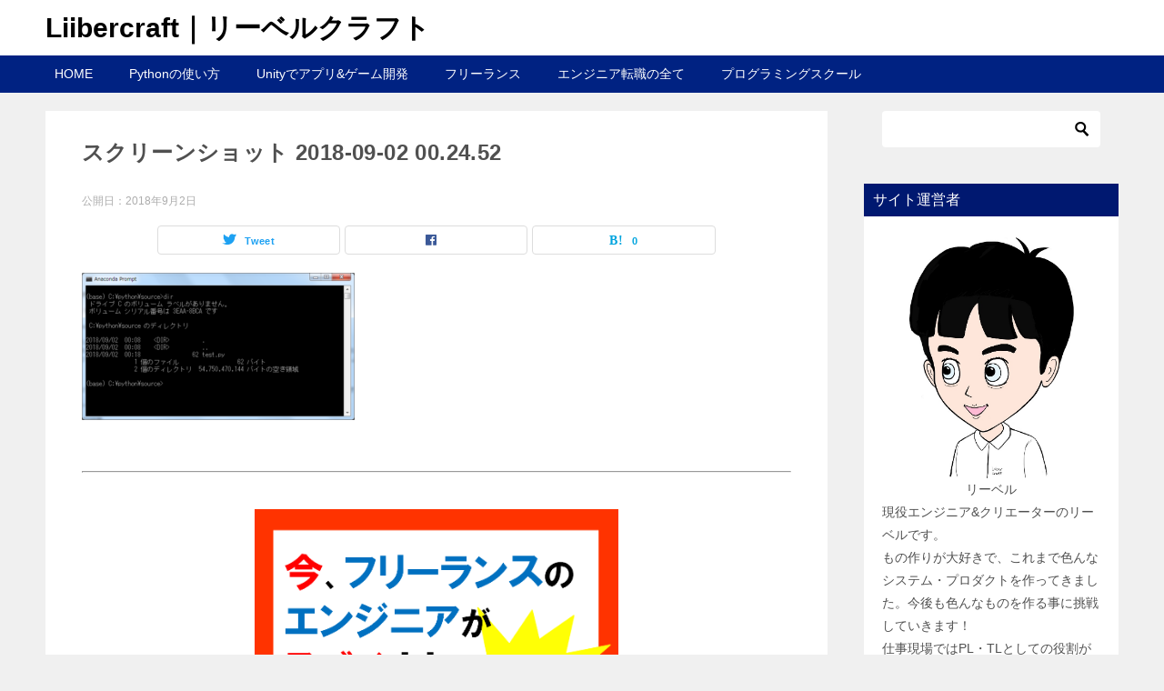

--- FILE ---
content_type: text/html; charset=UTF-8
request_url: https://liibercraft.com/archives/464/%E3%82%B9%E3%82%AF%E3%83%AA%E3%83%BC%E3%83%B3%E3%82%B7%E3%83%A7%E3%83%83%E3%83%88-2018-09-02-00-24-52
body_size: 13395
content:
<!doctype html>
<html dir="ltr" lang="ja" prefix="og: https://ogp.me/ns#" class="col2 layout-footer-show">
<head>
	<meta charset="UTF-8">
	<meta name="viewport" content="width=device-width, initial-scale=1">
	<link rel="profile" href="http://gmpg.org/xfn/11">

	<title>スクリーンショット 2018-09-02 00.24.52 | Liibercraft｜リーベルクラフト</title>
<style type="text/css">.color01{color: #000249;}.color02{color: #002282;}.color03{color: #001999;}.color04{color: #dff3f9;}.color05{color: #e8f7fa;}.color06{color: #d2eff7;}.color07{color: #001870;}q{background: #d2eff7;}table:not(.review-table) thead th{border-color: #002282;background-color: #002282;}a:hover,a:active,a:focus{color: #000249;}.keni-header_wrap{background-image: linear-gradient(-45deg,#fff 25%,#002282 25%, #002282 50%,#fff 50%, #fff 75%,#002282 75%, #002282);}.keni-header_cont .header-mail .btn_header{color: #000249;}.site-title > a span{color: #000249;}.keni-breadcrumb-list li a:hover,.keni-breadcrumb-list li a:active,.keni-breadcrumb-list li a:focus{color: #000249;}.keni-section h1:not(.title_no-style){background-image: linear-gradient(-45deg,#fff 25%,#002282 25%, #002282 50%,#fff 50%, #fff 75%,#002282 75%, #002282);}.archive_title{background-image: linear-gradient(-45deg,#fff 25%,#002282 25%, #002282 50%,#fff 50%, #fff 75%,#002282 75%, #002282);} h2:not(.title_no-style){background: #002282;}.profile-box-title {background: #002282;}.keni-related-title {background: #002282;}.comments-area h2 {background: #002282;}h3:not(.title_no-style){border-top-color: #002282;border-bottom-color: #002282;color: #000249;}h4:not(.title_no-style){border-bottom-color: #002282;color: #000249;}h5:not(.title_no-style){color: #000249;}.keni-section h1 a:hover,.keni-section h1 a:active,.keni-section h1 a:focus,.keni-section h3 a:hover,.keni-section h3 a:active,.keni-section h3 a:focus,.keni-section h4 a:hover,.keni-section h4 a:active,.keni-section h4 a:focus,.keni-section h5 a:hover,.keni-section h5 a:active,.keni-section h5 a:focus,.keni-section h6 a:hover,.keni-section h6 a:active,.keni-section h6 a:focus{color: #000249;}.keni-section .sub-section_title {background: #001870;}.btn_style01{border-color: #000249;color: #000249;}.btn_style02{border-color: #000249;color: #000249;}.btn_style03{background: #002282;}.entry-list .entry_title a:hover,.entry-list .entry_title a:active,.entry-list .entry_title a:focus{color: #000249;}.ently_read-more .btn{border-color: #000249;color: #000249;}.profile-box{background-color: #e8f7fa;}.advance-billing-box_next-title{color: #001999;}.step-chart li:nth-child(2){background-color: #dff3f9;}.step-chart_style01 li:nth-child(2)::after,.step-chart_style02 li:nth-child(2)::after{border-top-color: #dff3f9;}.step-chart li:nth-child(3){background-color: #001999;}.step-chart_style01 li:nth-child(3)::after,.step-chart_style02 li:nth-child(3)::after{border-top-color: #001999;}.step-chart li:nth-child(4){background-color: #002282;}.step-chart_style01 li:nth-child(4)::after,.step-chart_style02 li:nth-child(4)::after{border-top-color: #002282;}.toc-area_inner .toc-area_list > li::before{background: #002282;}.toc_title{color: #000249;}.list_style02 li::before{background: #002282;}.dl_style02 dt{background: #002282;}.dl_style02 dd{background: #dff3f9;}.accordion-list dt{background: #002282;}.ranking-list .review_desc_title{color: #000249;}.review_desc{background-color: #e8f7fa;}.item-box .item-box_title{color: #000249;}.item-box02{background-image: linear-gradient(-45deg,#fff 25%,#002282 25%, #002282 50%,#fff 50%, #fff 75%,#002282 75%, #002282);}.item-box02 .item-box_inner{background-color: #e8f7fa;}.item-box02 .item-box_title{background-color: #002282;}.item-box03 .item-box_title{background-color: #002282;}.box_style01{background-image: linear-gradient(-45deg,#fff 25%,#002282 25%, #002282 50%,#fff 50%, #fff 75%,#002282 75%, #002282);}.box_style01 .box_inner{background-color: #e8f7fa;}.box_style03{background: #e8f7fa;}.box_style06{background-color: #e8f7fa;}.cast-box{background-image: linear-gradient(-45deg,#fff 25%,#002282 25%, #002282 50%,#fff 50%, #fff 75%,#002282 75%, #002282);}.cast-box .cast_name,.cast-box_sub .cast_name{color: #000249;}.widget .cast-box_sub .cast-box_sub_title{background-image: linear-gradient(-45deg,#002282 25%, #002282 50%,#fff 50%, #fff 75%,#002282 75%, #002282);}.voice_styl02{background-color: #e8f7fa;}.voice_styl03{background-image: linear-gradient(-45deg,#fff 25%,#e8f7fa 25%, #e8f7fa 50%,#fff 50%, #fff 75%,#e8f7fa 75%, #e8f7fa);}.voice-box .voice_title{color: #000249;}.chat_style02 .bubble{background-color: #002282;}.chat_style02 .bubble .bubble_in{border-color: #002282;}.related-entry-list .related-entry_title a:hover,.related-entry-list .related-entry_title a:active,.related-entry-list .related-entry_title a:focus{color: #000249;}.interval01 span{background-color: #002282;}.interval02 span{background-color: #002282;}.page-nav .current,.page-nav li a:hover,.page-nav li a:active,.page-nav li a:focus{background: #002282;}.page-nav-bf .page-nav_next:hover,.page-nav-bf .page-nav_next:active,.page-nav-bf .page-nav_next:focus,.page-nav-bf .page-nav_prev:hover,.page-nav-bf .page-nav_prev:active,.page-nav-bf .page-nav_prev:focus{color: #000249;}.nav-links .nav-next a:hover, .nav-links .nav-next a:active, .nav-links .nav-next a:focus, .nav-links .nav-previous a:hover, .nav-links .nav-previous a:active, .nav-links .nav-previous a:focus {color: #000249; text-decoration: 'underline'; }.commentary-box .commentary-box_title{color: #002282;}.calendar tfoot td a:hover,.calendar tfoot td a:active,.calendar tfoot td a:focus{color: #000249;}.form-mailmaga .form-mailmaga_title{color: #002282;}.form-login .form-login_title{color: #002282;}.form-login-item .form-login_title{color: #002282;}.contact-box{background-image: linear-gradient(-45deg,#fff 25%, #002282 25%, #002282 50%,#fff 50%, #fff 75%,#002282 75%, #002282);}.contact-box_inner{background-color: #e8f7fa;}.contact-box .contact-box-title{background-color: #002282;}.contact-box_tel{color: #000249;}.widget_recent_entries .keni-section ul li a:hover,.widget_recent_entries .keni-section ul li a:active,.widget_recent_entries .keni-section ul li a:focus,.widget_archive .keni-section > ul li a:hover,.widget_archive .keni-section > ul li a:active,.widget_archive .keni-section > ul li a:focus,.widget_categories .keni-section > ul li a:hover,.widget_categories .keni-section > ul li a:active,.widget_categories .keni-section > ul li a:focus{color: #000249;}.tagcloud a::before{color: #000249;}.widget_recent_entries_img .list_widget_recent_entries_img .widget_recent_entries_img_entry_title a:hover,.widget_recent_entries_img .list_widget_recent_entries_img .widget_recent_entries_img_entry_title a:active,.widget_recent_entries_img .list_widget_recent_entries_img .widget_recent_entries_img_entry_title a:focus{color: #000249;}.keni-link-card_title a:hover,.keni-link-card_title a:active,.keni-link-card_title a:focus{color: #000249;}@media (min-width : 768px){.keni-gnav_inner li a:hover,.keni-gnav_inner li a:active,.keni-gnav_inner li a:focus{border-bottom-color: #002282;}.step-chart_style02 li:nth-child(2)::after{border-left-color: #dff3f9;}.step-chart_style02 li:nth-child(3)::after{border-left-color: #001999;}.step-chart_style02 li:nth-child(4)::after{border-left-color: #002282;}.col1 .contact-box_tel{color: #000249;}.step-chart_style02 li:nth-child(1)::after,.step-chart_style02 li:nth-child(2)::after,.step-chart_style02 li:nth-child(3)::after,.step-chart_style02 li:nth-child(4)::after{border-top-color: transparent;}}@media (min-width : 920px){.contact-box_tel{color: #000249;}}</style>
		<!-- All in One SEO 4.6.5 - aioseo.com -->
		<meta name="robots" content="max-image-preview:large" />
		<link rel="canonical" href="https://liibercraft.com/archives/464/%e3%82%b9%e3%82%af%e3%83%aa%e3%83%bc%e3%83%b3%e3%82%b7%e3%83%a7%e3%83%83%e3%83%88-2018-09-02-00-24-52" />
		<meta name="generator" content="All in One SEO (AIOSEO) 4.6.5" />
		<meta property="og:locale" content="ja_JP" />
		<meta property="og:site_name" content="Liibercraft｜リーベルクラフト | 自由なモノづくりと、人との繋がりを大切にするサイト" />
		<meta property="og:type" content="article" />
		<meta property="og:title" content="スクリーンショット 2018-09-02 00.24.52 | Liibercraft｜リーベルクラフト" />
		<meta property="og:url" content="https://liibercraft.com/archives/464/%e3%82%b9%e3%82%af%e3%83%aa%e3%83%bc%e3%83%b3%e3%82%b7%e3%83%a7%e3%83%83%e3%83%88-2018-09-02-00-24-52" />
		<meta property="article:published_time" content="2018-09-01T15:25:08+00:00" />
		<meta property="article:modified_time" content="2018-09-01T15:25:08+00:00" />
		<meta name="twitter:card" content="summary" />
		<meta name="twitter:title" content="スクリーンショット 2018-09-02 00.24.52 | Liibercraft｜リーベルクラフト" />
		<script type="application/ld+json" class="aioseo-schema">
			{"@context":"https:\/\/schema.org","@graph":[{"@type":"BreadcrumbList","@id":"https:\/\/liibercraft.com\/archives\/464\/%e3%82%b9%e3%82%af%e3%83%aa%e3%83%bc%e3%83%b3%e3%82%b7%e3%83%a7%e3%83%83%e3%83%88-2018-09-02-00-24-52#breadcrumblist","itemListElement":[{"@type":"ListItem","@id":"https:\/\/liibercraft.com\/#listItem","position":1,"name":"\u5bb6","item":"https:\/\/liibercraft.com\/","nextItem":"https:\/\/liibercraft.com\/archives\/464\/%e3%82%b9%e3%82%af%e3%83%aa%e3%83%bc%e3%83%b3%e3%82%b7%e3%83%a7%e3%83%83%e3%83%88-2018-09-02-00-24-52#listItem"},{"@type":"ListItem","@id":"https:\/\/liibercraft.com\/archives\/464\/%e3%82%b9%e3%82%af%e3%83%aa%e3%83%bc%e3%83%b3%e3%82%b7%e3%83%a7%e3%83%83%e3%83%88-2018-09-02-00-24-52#listItem","position":2,"name":"\u30b9\u30af\u30ea\u30fc\u30f3\u30b7\u30e7\u30c3\u30c8 2018-09-02 00.24.52","previousItem":"https:\/\/liibercraft.com\/#listItem"}]},{"@type":"ItemPage","@id":"https:\/\/liibercraft.com\/archives\/464\/%e3%82%b9%e3%82%af%e3%83%aa%e3%83%bc%e3%83%b3%e3%82%b7%e3%83%a7%e3%83%83%e3%83%88-2018-09-02-00-24-52#itempage","url":"https:\/\/liibercraft.com\/archives\/464\/%e3%82%b9%e3%82%af%e3%83%aa%e3%83%bc%e3%83%b3%e3%82%b7%e3%83%a7%e3%83%83%e3%83%88-2018-09-02-00-24-52","name":"\u30b9\u30af\u30ea\u30fc\u30f3\u30b7\u30e7\u30c3\u30c8 2018-09-02 00.24.52 | Liibercraft\uff5c\u30ea\u30fc\u30d9\u30eb\u30af\u30e9\u30d5\u30c8","inLanguage":"ja","isPartOf":{"@id":"https:\/\/liibercraft.com\/#website"},"breadcrumb":{"@id":"https:\/\/liibercraft.com\/archives\/464\/%e3%82%b9%e3%82%af%e3%83%aa%e3%83%bc%e3%83%b3%e3%82%b7%e3%83%a7%e3%83%83%e3%83%88-2018-09-02-00-24-52#breadcrumblist"},"author":{"@id":"https:\/\/liibercraft.com\/archives\/author\/wp_mym#author"},"creator":{"@id":"https:\/\/liibercraft.com\/archives\/author\/wp_mym#author"},"datePublished":"2018-09-02T00:25:08+09:00","dateModified":"2018-09-02T00:25:08+09:00"},{"@type":"Organization","@id":"https:\/\/liibercraft.com\/#organization","name":"Liibercraft\uff5c\u30ea\u30fc\u30d9\u30eb\u30af\u30e9\u30d5\u30c8","description":"\u81ea\u7531\u306a\u30e2\u30ce\u3065\u304f\u308a\u3068\u3001\u4eba\u3068\u306e\u7e4b\u304c\u308a\u3092\u5927\u5207\u306b\u3059\u308b\u30b5\u30a4\u30c8","url":"https:\/\/liibercraft.com\/"},{"@type":"Person","@id":"https:\/\/liibercraft.com\/archives\/author\/wp_mym#author","url":"https:\/\/liibercraft.com\/archives\/author\/wp_mym","name":"\u30ea\u30fc\u30d9\u30eb","image":{"@type":"ImageObject","@id":"https:\/\/liibercraft.com\/archives\/464\/%e3%82%b9%e3%82%af%e3%83%aa%e3%83%bc%e3%83%b3%e3%82%b7%e3%83%a7%e3%83%83%e3%83%88-2018-09-02-00-24-52#authorImage","url":"https:\/\/secure.gravatar.com\/avatar\/081267dc1d69178eb6d3e1cf7646ff60?s=96&d=mm&r=g","width":96,"height":96,"caption":"\u30ea\u30fc\u30d9\u30eb"}},{"@type":"WebSite","@id":"https:\/\/liibercraft.com\/#website","url":"https:\/\/liibercraft.com\/","name":"Liibercraft\uff5c\u30ea\u30fc\u30d9\u30eb\u30af\u30e9\u30d5\u30c8","description":"\u81ea\u7531\u306a\u30e2\u30ce\u3065\u304f\u308a\u3068\u3001\u4eba\u3068\u306e\u7e4b\u304c\u308a\u3092\u5927\u5207\u306b\u3059\u308b\u30b5\u30a4\u30c8","inLanguage":"ja","publisher":{"@id":"https:\/\/liibercraft.com\/#organization"}}]}
		</script>
		<!-- All in One SEO -->

    <script>
        var ajaxurl = 'https://liibercraft.com/wp-admin/admin-ajax.php';
        var sns_cnt = true;
            </script>
	<link rel='dns-prefetch' href='//webfonts.xserver.jp' />
<link rel='dns-prefetch' href='//secure.gravatar.com' />
<link rel='dns-prefetch' href='//v0.wordpress.com' />
<link rel="alternate" type="application/rss+xml" title="Liibercraft｜リーベルクラフト &raquo; フィード" href="https://liibercraft.com/feed" />
<link rel="alternate" type="application/rss+xml" title="Liibercraft｜リーベルクラフト &raquo; コメントフィード" href="https://liibercraft.com/comments/feed" />
<link rel="alternate" type="application/rss+xml" title="Liibercraft｜リーベルクラフト &raquo; スクリーンショット 2018-09-02 00.24.52 のコメントのフィード" href="https://liibercraft.com/archives/464/%e3%82%b9%e3%82%af%e3%83%aa%e3%83%bc%e3%83%b3%e3%82%b7%e3%83%a7%e3%83%83%e3%83%88-2018-09-02-00-24-52/feed" />
<script type="text/javascript">
/* <![CDATA[ */
window._wpemojiSettings = {"baseUrl":"https:\/\/s.w.org\/images\/core\/emoji\/15.0.3\/72x72\/","ext":".png","svgUrl":"https:\/\/s.w.org\/images\/core\/emoji\/15.0.3\/svg\/","svgExt":".svg","source":{"concatemoji":"https:\/\/liibercraft.com\/wp-includes\/js\/wp-emoji-release.min.js?ver=6.5.7"}};
/*! This file is auto-generated */
!function(i,n){var o,s,e;function c(e){try{var t={supportTests:e,timestamp:(new Date).valueOf()};sessionStorage.setItem(o,JSON.stringify(t))}catch(e){}}function p(e,t,n){e.clearRect(0,0,e.canvas.width,e.canvas.height),e.fillText(t,0,0);var t=new Uint32Array(e.getImageData(0,0,e.canvas.width,e.canvas.height).data),r=(e.clearRect(0,0,e.canvas.width,e.canvas.height),e.fillText(n,0,0),new Uint32Array(e.getImageData(0,0,e.canvas.width,e.canvas.height).data));return t.every(function(e,t){return e===r[t]})}function u(e,t,n){switch(t){case"flag":return n(e,"\ud83c\udff3\ufe0f\u200d\u26a7\ufe0f","\ud83c\udff3\ufe0f\u200b\u26a7\ufe0f")?!1:!n(e,"\ud83c\uddfa\ud83c\uddf3","\ud83c\uddfa\u200b\ud83c\uddf3")&&!n(e,"\ud83c\udff4\udb40\udc67\udb40\udc62\udb40\udc65\udb40\udc6e\udb40\udc67\udb40\udc7f","\ud83c\udff4\u200b\udb40\udc67\u200b\udb40\udc62\u200b\udb40\udc65\u200b\udb40\udc6e\u200b\udb40\udc67\u200b\udb40\udc7f");case"emoji":return!n(e,"\ud83d\udc26\u200d\u2b1b","\ud83d\udc26\u200b\u2b1b")}return!1}function f(e,t,n){var r="undefined"!=typeof WorkerGlobalScope&&self instanceof WorkerGlobalScope?new OffscreenCanvas(300,150):i.createElement("canvas"),a=r.getContext("2d",{willReadFrequently:!0}),o=(a.textBaseline="top",a.font="600 32px Arial",{});return e.forEach(function(e){o[e]=t(a,e,n)}),o}function t(e){var t=i.createElement("script");t.src=e,t.defer=!0,i.head.appendChild(t)}"undefined"!=typeof Promise&&(o="wpEmojiSettingsSupports",s=["flag","emoji"],n.supports={everything:!0,everythingExceptFlag:!0},e=new Promise(function(e){i.addEventListener("DOMContentLoaded",e,{once:!0})}),new Promise(function(t){var n=function(){try{var e=JSON.parse(sessionStorage.getItem(o));if("object"==typeof e&&"number"==typeof e.timestamp&&(new Date).valueOf()<e.timestamp+604800&&"object"==typeof e.supportTests)return e.supportTests}catch(e){}return null}();if(!n){if("undefined"!=typeof Worker&&"undefined"!=typeof OffscreenCanvas&&"undefined"!=typeof URL&&URL.createObjectURL&&"undefined"!=typeof Blob)try{var e="postMessage("+f.toString()+"("+[JSON.stringify(s),u.toString(),p.toString()].join(",")+"));",r=new Blob([e],{type:"text/javascript"}),a=new Worker(URL.createObjectURL(r),{name:"wpTestEmojiSupports"});return void(a.onmessage=function(e){c(n=e.data),a.terminate(),t(n)})}catch(e){}c(n=f(s,u,p))}t(n)}).then(function(e){for(var t in e)n.supports[t]=e[t],n.supports.everything=n.supports.everything&&n.supports[t],"flag"!==t&&(n.supports.everythingExceptFlag=n.supports.everythingExceptFlag&&n.supports[t]);n.supports.everythingExceptFlag=n.supports.everythingExceptFlag&&!n.supports.flag,n.DOMReady=!1,n.readyCallback=function(){n.DOMReady=!0}}).then(function(){return e}).then(function(){var e;n.supports.everything||(n.readyCallback(),(e=n.source||{}).concatemoji?t(e.concatemoji):e.wpemoji&&e.twemoji&&(t(e.twemoji),t(e.wpemoji)))}))}((window,document),window._wpemojiSettings);
/* ]]> */
</script>
<link rel='stylesheet' id='urvanov_syntax_highlighter-css' href='https://liibercraft.com/wp-content/plugins/urvanov-syntax-highlighter/css/min/urvanov_syntax_highlighter.min.css?ver=2.8.26' type='text/css' media='all' />
<style id='wp-emoji-styles-inline-css' type='text/css'>

	img.wp-smiley, img.emoji {
		display: inline !important;
		border: none !important;
		box-shadow: none !important;
		height: 1em !important;
		width: 1em !important;
		margin: 0 0.07em !important;
		vertical-align: -0.1em !important;
		background: none !important;
		padding: 0 !important;
	}
</style>
<link rel='stylesheet' id='mediaelement-css' href='https://liibercraft.com/wp-includes/js/mediaelement/mediaelementplayer-legacy.min.css?ver=4.2.17' type='text/css' media='all' />
<link rel='stylesheet' id='wp-mediaelement-css' href='https://liibercraft.com/wp-includes/js/mediaelement/wp-mediaelement.min.css?ver=6.5.7' type='text/css' media='all' />
<style id='classic-theme-styles-inline-css' type='text/css'>
/*! This file is auto-generated */
.wp-block-button__link{color:#fff;background-color:#32373c;border-radius:9999px;box-shadow:none;text-decoration:none;padding:calc(.667em + 2px) calc(1.333em + 2px);font-size:1.125em}.wp-block-file__button{background:#32373c;color:#fff;text-decoration:none}
</style>
<style id='global-styles-inline-css' type='text/css'>
body{--wp--preset--color--black: #000000;--wp--preset--color--cyan-bluish-gray: #abb8c3;--wp--preset--color--white: #ffffff;--wp--preset--color--pale-pink: #f78da7;--wp--preset--color--vivid-red: #cf2e2e;--wp--preset--color--luminous-vivid-orange: #ff6900;--wp--preset--color--luminous-vivid-amber: #fcb900;--wp--preset--color--light-green-cyan: #7bdcb5;--wp--preset--color--vivid-green-cyan: #00d084;--wp--preset--color--pale-cyan-blue: #8ed1fc;--wp--preset--color--vivid-cyan-blue: #0693e3;--wp--preset--color--vivid-purple: #9b51e0;--wp--preset--gradient--vivid-cyan-blue-to-vivid-purple: linear-gradient(135deg,rgba(6,147,227,1) 0%,rgb(155,81,224) 100%);--wp--preset--gradient--light-green-cyan-to-vivid-green-cyan: linear-gradient(135deg,rgb(122,220,180) 0%,rgb(0,208,130) 100%);--wp--preset--gradient--luminous-vivid-amber-to-luminous-vivid-orange: linear-gradient(135deg,rgba(252,185,0,1) 0%,rgba(255,105,0,1) 100%);--wp--preset--gradient--luminous-vivid-orange-to-vivid-red: linear-gradient(135deg,rgba(255,105,0,1) 0%,rgb(207,46,46) 100%);--wp--preset--gradient--very-light-gray-to-cyan-bluish-gray: linear-gradient(135deg,rgb(238,238,238) 0%,rgb(169,184,195) 100%);--wp--preset--gradient--cool-to-warm-spectrum: linear-gradient(135deg,rgb(74,234,220) 0%,rgb(151,120,209) 20%,rgb(207,42,186) 40%,rgb(238,44,130) 60%,rgb(251,105,98) 80%,rgb(254,248,76) 100%);--wp--preset--gradient--blush-light-purple: linear-gradient(135deg,rgb(255,206,236) 0%,rgb(152,150,240) 100%);--wp--preset--gradient--blush-bordeaux: linear-gradient(135deg,rgb(254,205,165) 0%,rgb(254,45,45) 50%,rgb(107,0,62) 100%);--wp--preset--gradient--luminous-dusk: linear-gradient(135deg,rgb(255,203,112) 0%,rgb(199,81,192) 50%,rgb(65,88,208) 100%);--wp--preset--gradient--pale-ocean: linear-gradient(135deg,rgb(255,245,203) 0%,rgb(182,227,212) 50%,rgb(51,167,181) 100%);--wp--preset--gradient--electric-grass: linear-gradient(135deg,rgb(202,248,128) 0%,rgb(113,206,126) 100%);--wp--preset--gradient--midnight: linear-gradient(135deg,rgb(2,3,129) 0%,rgb(40,116,252) 100%);--wp--preset--font-size--small: 13px;--wp--preset--font-size--medium: 20px;--wp--preset--font-size--large: 36px;--wp--preset--font-size--x-large: 42px;--wp--preset--spacing--20: 0.44rem;--wp--preset--spacing--30: 0.67rem;--wp--preset--spacing--40: 1rem;--wp--preset--spacing--50: 1.5rem;--wp--preset--spacing--60: 2.25rem;--wp--preset--spacing--70: 3.38rem;--wp--preset--spacing--80: 5.06rem;--wp--preset--shadow--natural: 6px 6px 9px rgba(0, 0, 0, 0.2);--wp--preset--shadow--deep: 12px 12px 50px rgba(0, 0, 0, 0.4);--wp--preset--shadow--sharp: 6px 6px 0px rgba(0, 0, 0, 0.2);--wp--preset--shadow--outlined: 6px 6px 0px -3px rgba(255, 255, 255, 1), 6px 6px rgba(0, 0, 0, 1);--wp--preset--shadow--crisp: 6px 6px 0px rgba(0, 0, 0, 1);}:where(.is-layout-flex){gap: 0.5em;}:where(.is-layout-grid){gap: 0.5em;}body .is-layout-flex{display: flex;}body .is-layout-flex{flex-wrap: wrap;align-items: center;}body .is-layout-flex > *{margin: 0;}body .is-layout-grid{display: grid;}body .is-layout-grid > *{margin: 0;}:where(.wp-block-columns.is-layout-flex){gap: 2em;}:where(.wp-block-columns.is-layout-grid){gap: 2em;}:where(.wp-block-post-template.is-layout-flex){gap: 1.25em;}:where(.wp-block-post-template.is-layout-grid){gap: 1.25em;}.has-black-color{color: var(--wp--preset--color--black) !important;}.has-cyan-bluish-gray-color{color: var(--wp--preset--color--cyan-bluish-gray) !important;}.has-white-color{color: var(--wp--preset--color--white) !important;}.has-pale-pink-color{color: var(--wp--preset--color--pale-pink) !important;}.has-vivid-red-color{color: var(--wp--preset--color--vivid-red) !important;}.has-luminous-vivid-orange-color{color: var(--wp--preset--color--luminous-vivid-orange) !important;}.has-luminous-vivid-amber-color{color: var(--wp--preset--color--luminous-vivid-amber) !important;}.has-light-green-cyan-color{color: var(--wp--preset--color--light-green-cyan) !important;}.has-vivid-green-cyan-color{color: var(--wp--preset--color--vivid-green-cyan) !important;}.has-pale-cyan-blue-color{color: var(--wp--preset--color--pale-cyan-blue) !important;}.has-vivid-cyan-blue-color{color: var(--wp--preset--color--vivid-cyan-blue) !important;}.has-vivid-purple-color{color: var(--wp--preset--color--vivid-purple) !important;}.has-black-background-color{background-color: var(--wp--preset--color--black) !important;}.has-cyan-bluish-gray-background-color{background-color: var(--wp--preset--color--cyan-bluish-gray) !important;}.has-white-background-color{background-color: var(--wp--preset--color--white) !important;}.has-pale-pink-background-color{background-color: var(--wp--preset--color--pale-pink) !important;}.has-vivid-red-background-color{background-color: var(--wp--preset--color--vivid-red) !important;}.has-luminous-vivid-orange-background-color{background-color: var(--wp--preset--color--luminous-vivid-orange) !important;}.has-luminous-vivid-amber-background-color{background-color: var(--wp--preset--color--luminous-vivid-amber) !important;}.has-light-green-cyan-background-color{background-color: var(--wp--preset--color--light-green-cyan) !important;}.has-vivid-green-cyan-background-color{background-color: var(--wp--preset--color--vivid-green-cyan) !important;}.has-pale-cyan-blue-background-color{background-color: var(--wp--preset--color--pale-cyan-blue) !important;}.has-vivid-cyan-blue-background-color{background-color: var(--wp--preset--color--vivid-cyan-blue) !important;}.has-vivid-purple-background-color{background-color: var(--wp--preset--color--vivid-purple) !important;}.has-black-border-color{border-color: var(--wp--preset--color--black) !important;}.has-cyan-bluish-gray-border-color{border-color: var(--wp--preset--color--cyan-bluish-gray) !important;}.has-white-border-color{border-color: var(--wp--preset--color--white) !important;}.has-pale-pink-border-color{border-color: var(--wp--preset--color--pale-pink) !important;}.has-vivid-red-border-color{border-color: var(--wp--preset--color--vivid-red) !important;}.has-luminous-vivid-orange-border-color{border-color: var(--wp--preset--color--luminous-vivid-orange) !important;}.has-luminous-vivid-amber-border-color{border-color: var(--wp--preset--color--luminous-vivid-amber) !important;}.has-light-green-cyan-border-color{border-color: var(--wp--preset--color--light-green-cyan) !important;}.has-vivid-green-cyan-border-color{border-color: var(--wp--preset--color--vivid-green-cyan) !important;}.has-pale-cyan-blue-border-color{border-color: var(--wp--preset--color--pale-cyan-blue) !important;}.has-vivid-cyan-blue-border-color{border-color: var(--wp--preset--color--vivid-cyan-blue) !important;}.has-vivid-purple-border-color{border-color: var(--wp--preset--color--vivid-purple) !important;}.has-vivid-cyan-blue-to-vivid-purple-gradient-background{background: var(--wp--preset--gradient--vivid-cyan-blue-to-vivid-purple) !important;}.has-light-green-cyan-to-vivid-green-cyan-gradient-background{background: var(--wp--preset--gradient--light-green-cyan-to-vivid-green-cyan) !important;}.has-luminous-vivid-amber-to-luminous-vivid-orange-gradient-background{background: var(--wp--preset--gradient--luminous-vivid-amber-to-luminous-vivid-orange) !important;}.has-luminous-vivid-orange-to-vivid-red-gradient-background{background: var(--wp--preset--gradient--luminous-vivid-orange-to-vivid-red) !important;}.has-very-light-gray-to-cyan-bluish-gray-gradient-background{background: var(--wp--preset--gradient--very-light-gray-to-cyan-bluish-gray) !important;}.has-cool-to-warm-spectrum-gradient-background{background: var(--wp--preset--gradient--cool-to-warm-spectrum) !important;}.has-blush-light-purple-gradient-background{background: var(--wp--preset--gradient--blush-light-purple) !important;}.has-blush-bordeaux-gradient-background{background: var(--wp--preset--gradient--blush-bordeaux) !important;}.has-luminous-dusk-gradient-background{background: var(--wp--preset--gradient--luminous-dusk) !important;}.has-pale-ocean-gradient-background{background: var(--wp--preset--gradient--pale-ocean) !important;}.has-electric-grass-gradient-background{background: var(--wp--preset--gradient--electric-grass) !important;}.has-midnight-gradient-background{background: var(--wp--preset--gradient--midnight) !important;}.has-small-font-size{font-size: var(--wp--preset--font-size--small) !important;}.has-medium-font-size{font-size: var(--wp--preset--font-size--medium) !important;}.has-large-font-size{font-size: var(--wp--preset--font-size--large) !important;}.has-x-large-font-size{font-size: var(--wp--preset--font-size--x-large) !important;}
.wp-block-navigation a:where(:not(.wp-element-button)){color: inherit;}
:where(.wp-block-post-template.is-layout-flex){gap: 1.25em;}:where(.wp-block-post-template.is-layout-grid){gap: 1.25em;}
:where(.wp-block-columns.is-layout-flex){gap: 2em;}:where(.wp-block-columns.is-layout-grid){gap: 2em;}
.wp-block-pullquote{font-size: 1.5em;line-height: 1.6;}
</style>
<link rel='stylesheet' id='contact-form-7-css' href='https://liibercraft.com/wp-content/plugins/contact-form-7/includes/css/styles.css?ver=5.5.2' type='text/css' media='all' />
<link rel='stylesheet' id='keni_character_css-css' href='https://liibercraft.com/wp-content/plugins/keni-character-plugin/css/keni_character.css?ver=6.5.7' type='text/css' media='all' />
<link rel='stylesheet' id='toc-screen-css' href='https://liibercraft.com/wp-content/plugins/table-of-contents-plus/screen.min.css?ver=2106' type='text/css' media='all' />
<link rel='stylesheet' id='keni-style-css' href='https://liibercraft.com/wp-content/themes/keni8-child/style.css?ver=6.5.7' type='text/css' media='all' />
<link rel='stylesheet' id='keni_base-css' href='https://liibercraft.com/wp-content/themes/keni80_wp_standard_all_202005231800/base.css?ver=6.5.7' type='text/css' media='all' />
<link rel='stylesheet' id='keni-advanced-css' href='https://liibercraft.com/wp-content/themes/keni80_wp_standard_all_202005231800/advanced.css?ver=6.5.7' type='text/css' media='all' />
<link rel='stylesheet' id='my-keni_base-css' href='https://liibercraft.com/wp-content/themes/keni8-child/base.css?ver=6.5.7' type='text/css' media='all' />
<link rel='stylesheet' id='my-keni-advanced-css' href='https://liibercraft.com/wp-content/themes/keni8-child/advanced.css?ver=6.5.7' type='text/css' media='all' />
<link rel='stylesheet' id='aurora-heatmap-css' href='https://liibercraft.com/wp-content/plugins/aurora-heatmap/style.css?ver=1.5.3' type='text/css' media='all' />
<link rel='stylesheet' id='jetpack_css-css' href='https://liibercraft.com/wp-content/plugins/jetpack/css/jetpack.css?ver=10.3.2' type='text/css' media='all' />
<link rel="https://api.w.org/" href="https://liibercraft.com/wp-json/" /><link rel="alternate" type="application/json" href="https://liibercraft.com/wp-json/wp/v2/media/468" /><link rel="EditURI" type="application/rsd+xml" title="RSD" href="https://liibercraft.com/xmlrpc.php?rsd" />
<link rel='shortlink' href='https://wp.me/aa8S24-7y' />
<link rel="alternate" type="application/json+oembed" href="https://liibercraft.com/wp-json/oembed/1.0/embed?url=https%3A%2F%2Fliibercraft.com%2Farchives%2F464%2F%25e3%2582%25b9%25e3%2582%25af%25e3%2583%25aa%25e3%2583%25bc%25e3%2583%25b3%25e3%2582%25b7%25e3%2583%25a7%25e3%2583%2583%25e3%2583%2588-2018-09-02-00-24-52" />
<link rel="alternate" type="text/xml+oembed" href="https://liibercraft.com/wp-json/oembed/1.0/embed?url=https%3A%2F%2Fliibercraft.com%2Farchives%2F464%2F%25e3%2582%25b9%25e3%2582%25af%25e3%2583%25aa%25e3%2583%25bc%25e3%2583%25b3%25e3%2582%25b7%25e3%2583%25a7%25e3%2583%2583%25e3%2583%2588-2018-09-02-00-24-52&#038;format=xml" />
<style type='text/css'>img#wpstats{display:none}</style>
		<meta name="robots" content="noindex">
<meta name="description" content="自由なモノづくりと、人との繋がりを大切にするサイト">
        <!--OGP-->
		<meta property="og:type" content="article" />
<meta property="og:url" content="https://liibercraft.com/archives/464/%e3%82%b9%e3%82%af%e3%83%aa%e3%83%bc%e3%83%b3%e3%82%b7%e3%83%a7%e3%83%83%e3%83%88-2018-09-02-00-24-52" />
        <meta property="og:title" content="スクリーンショット 2018-09-02 00.24.52 | Liibercraft｜リーベルクラフト"/>
        <meta property="og:description" content="自由なモノづくりと、人との繋がりを大切にするサイト">
        <meta property="og:site_name" content="Liibercraft｜リーベルクラフト">
        <meta property="og:image" content="https://liibercraft.com/wp-content/uploads/2018/09/スクリーンショット-2018-09-02-00.24.52.png">
		            <meta property="og:image:type" content="image/png">
			            <meta property="og:image:width" content="677">
            <meta property="og:image:height" content="366">
			        <meta property="og:locale" content="ja_JP">
		        <!--OGP-->
		<link rel="stylesheet" type="text/css" id="wp-custom-css" href="https://liibercraft.com/?custom-css=d1a02c9427" /></head>

<body class="attachment attachment-template-default single single-attachment postid-468 attachmentid-468 attachment-png"><!--ページの属性-->

<div id="top" class="keni-container">

<!--▼▼ ヘッダー ▼▼-->
<div class="keni-header_wrap">
	<div class="keni-header_outer">
		
		<header class="keni-header keni-header_col1">
			<div class="keni-header_inner">

							<p class="site-title"><a href="https://liibercraft.com/" rel="home">Liibercraft｜リーベルクラフト</a></p>
			
			<div class="keni-header_cont">
			<p class="site-description">自由なモノづくりと、人との繋がりを大切にするサイト</p>			</div>

			</div><!--keni-header_inner-->
		</header><!--keni-header-->	</div><!--keni-header_outer-->
</div><!--keni-header_wrap-->
<!--▲▲ ヘッダー ▲▲-->

<div id="click-space"></div>

<!--▼▼ グローバルナビ ▼▼-->
<div class="keni-gnav_wrap">
	<div class="keni-gnav_outer">
		<nav class="keni-gnav">
			<div class="keni-gnav_inner">

				<ul id="menu" class="keni-gnav_cont">
				<li id="menu-item-1883" class="menu-item menu-item-type-custom menu-item-object-custom menu-item-home menu-item-1883"><a href="http://liibercraft.com/">HOME</a></li>
<li id="menu-item-1884" class="menu-item menu-item-type-custom menu-item-object-custom menu-item-1884"><a href="http://liibercraft.com/archives/1735">Pythonの使い方</a></li>
<li id="menu-item-5091" class="menu-item menu-item-type-custom menu-item-object-custom menu-item-5091"><a href="http://liibercraft.com/archives/4624">Unityでアプリ&#038;ゲーム開発</a></li>
<li id="menu-item-2138" class="menu-item menu-item-type-custom menu-item-object-custom menu-item-2138"><a href="http://liibercraft.com/archives/1823">フリーランス</a></li>
<li id="menu-item-4120" class="menu-item menu-item-type-custom menu-item-object-custom menu-item-4120"><a href="http://liibercraft.com/archives/6736">エンジニア転職の全て</a></li>
<li id="menu-item-3031" class="menu-item menu-item-type-custom menu-item-object-custom menu-item-3031"><a href="http://liibercraft.com/archives/2087">プログラミングスクール</a></li>
				<li class="menu-search"><div class="search-box">
	<form role="search" method="get" id="keni_search" class="searchform" action="https://liibercraft.com/">
		<input type="text" value="" name="s"><button class="btn-search"><img src="https://liibercraft.com/wp-content/themes/keni80_wp_standard_all_202005231800/images/icon/search_black.svg" width="18" height="18" alt="検索"></button>
	</form>
</div></li>
				</ul>
			</div>
			<div class="keni-gnav_btn_wrap">
				<div class="keni-gnav_btn"><span class="keni-gnav_btn_icon-open"></span></div>
			</div>
		</nav>
	</div>
</div>



<div class="keni-main_wrap">
	<div class="keni-main_outer">

		<!--▼▼ メインコンテンツ ▼▼-->
		<main id="main" class="keni-main">
			<div class="keni-main_inner">

				<aside class="free-area free-area_before-title">
									</aside><!-- #secondary -->

		<article class="post-468 attachment type-attachment status-inherit keni-section" itemscope itemtype="http://schema.org/Article">
<meta itemscope itemprop="mainEntityOfPage"  itemType="https://schema.org/WebPage" itemid="https://liibercraft.com/archives/464/%e3%82%b9%e3%82%af%e3%83%aa%e3%83%bc%e3%83%b3%e3%82%b7%e3%83%a7%e3%83%83%e3%83%88-2018-09-02-00-24-52" />

<div class="keni-section_wrap article_wrap">
	<div class="keni-section">

		<header class="article-header">
			<h1 class="entry_title" itemprop="headline">スクリーンショット 2018-09-02 00.24.52</h1>
			<div class="entry_status">
		<ul class="entry_date">
				<li class="entry_date_item">公開日：<time itemprop="datePublished" datetime="2018-09-02T00:25:08+09:00" content="2018-09-02T00:25:08+09:00">2018年9月2日</time></li>	</ul>
		<ul class="entry_category">
			</ul>
</div>			<aside class="sns-btn_wrap">
	        <div class="sns-btn_tw" data-url="https://liibercraft.com/archives/464/%e3%82%b9%e3%82%af%e3%83%aa%e3%83%bc%e3%83%b3%e3%82%b7%e3%83%a7%e3%83%83%e3%83%88-2018-09-02-00-24-52" data-title="%E3%82%B9%E3%82%AF%E3%83%AA%E3%83%BC%E3%83%B3%E3%82%B7%E3%83%A7%E3%83%83%E3%83%88+2018-09-02+00.24.52+%7C+Liibercraft%EF%BD%9C%E3%83%AA%E3%83%BC%E3%83%99%E3%83%AB%E3%82%AF%E3%83%A9%E3%83%95%E3%83%88"></div>
        <div class="sns-btn_fb" data-url="https://liibercraft.com/archives/464/%e3%82%b9%e3%82%af%e3%83%aa%e3%83%bc%e3%83%b3%e3%82%b7%e3%83%a7%e3%83%83%e3%83%88-2018-09-02-00-24-52" data-title="%E3%82%B9%E3%82%AF%E3%83%AA%E3%83%BC%E3%83%B3%E3%82%B7%E3%83%A7%E3%83%83%E3%83%88+2018-09-02+00.24.52+%7C+Liibercraft%EF%BD%9C%E3%83%AA%E3%83%BC%E3%83%99%E3%83%AB%E3%82%AF%E3%83%A9%E3%83%95%E3%83%88"></div>
        <div class="sns-btn_hatena" data-url="https://liibercraft.com/archives/464/%e3%82%b9%e3%82%af%e3%83%aa%e3%83%bc%e3%83%b3%e3%82%b7%e3%83%a7%e3%83%83%e3%83%88-2018-09-02-00-24-52" data-title="%E3%82%B9%E3%82%AF%E3%83%AA%E3%83%BC%E3%83%B3%E3%82%B7%E3%83%A7%E3%83%83%E3%83%88+2018-09-02+00.24.52+%7C+Liibercraft%EF%BD%9C%E3%83%AA%E3%83%BC%E3%83%99%E3%83%AB%E3%82%AF%E3%83%A9%E3%83%95%E3%83%88"></div>
		</aside>		</header><!-- .article-header -->

		<div class="article-body" itemprop="articleBody">
			
			<!-- PRyC WP: Add custom content to bottom of post/page: Standard Content START --><div id="pryc-wp-acctp-original-content"><p class="attachment"><a href='https://liibercraft.com/wp-content/uploads/2018/09/スクリーンショット-2018-09-02-00.24.52.png'><img decoding="async" width="300" height="162" src="https://liibercraft.com/wp-content/uploads/2018/09/スクリーンショット-2018-09-02-00.24.52-300x162.png" class="attachment-medium size-medium" alt="" srcset="https://liibercraft.com/wp-content/uploads/2018/09/スクリーンショット-2018-09-02-00.24.52-300x162.png 300w, https://liibercraft.com/wp-content/uploads/2018/09/スクリーンショット-2018-09-02-00.24.52.png 677w" sizes="(max-width: 300px) 100vw, 300px" /></a></p>
<!-- PRyC WP: Add custom content to bottom of post/page: Standard Content START --></div><!-- PRyC WP: Add custom content to bottom of post/page --><div id="pryc-wp-acctp-bottom"><div><div class="dfad dfad_pos_1 dfad_first" id="_ad_2450"><br><hr><br>
<center><a href="http://liibercraft.com/archives/1981"><img fetchpriority="high" decoding="async" class="alignnone wp-image-2435" src="http://liibercraft.com/wp-content/uploads/2019/05/im1-2.png" alt="" width="400" height="320" /></a></center></div></div></div><!-- /PRyC WP: Add custom content to bottom of post/page -->

		</div><!-- .article-body -->
	</div><!-- .keni-section -->
</div><!-- .keni-section_wrap -->

<div class="behind-article-area">

<div class="keni-section_wrap keni-section_wrap_style02">
	<div class="keni-section">

<aside class="sns-btn_wrap">
	        <div class="sns-btn_tw" data-url="https://liibercraft.com/archives/464/%e3%82%b9%e3%82%af%e3%83%aa%e3%83%bc%e3%83%b3%e3%82%b7%e3%83%a7%e3%83%83%e3%83%88-2018-09-02-00-24-52" data-title="%E3%82%B9%E3%82%AF%E3%83%AA%E3%83%BC%E3%83%B3%E3%82%B7%E3%83%A7%E3%83%83%E3%83%88+2018-09-02+00.24.52+%7C+Liibercraft%EF%BD%9C%E3%83%AA%E3%83%BC%E3%83%99%E3%83%AB%E3%82%AF%E3%83%A9%E3%83%95%E3%83%88"></div>
        <div class="sns-btn_fb" data-url="https://liibercraft.com/archives/464/%e3%82%b9%e3%82%af%e3%83%aa%e3%83%bc%e3%83%b3%e3%82%b7%e3%83%a7%e3%83%83%e3%83%88-2018-09-02-00-24-52" data-title="%E3%82%B9%E3%82%AF%E3%83%AA%E3%83%BC%E3%83%B3%E3%82%B7%E3%83%A7%E3%83%83%E3%83%88+2018-09-02+00.24.52+%7C+Liibercraft%EF%BD%9C%E3%83%AA%E3%83%BC%E3%83%99%E3%83%AB%E3%82%AF%E3%83%A9%E3%83%95%E3%83%88"></div>
        <div class="sns-btn_hatena" data-url="https://liibercraft.com/archives/464/%e3%82%b9%e3%82%af%e3%83%aa%e3%83%bc%e3%83%b3%e3%82%b7%e3%83%a7%e3%83%83%e3%83%88-2018-09-02-00-24-52" data-title="%E3%82%B9%E3%82%AF%E3%83%AA%E3%83%BC%E3%83%B3%E3%82%B7%E3%83%A7%E3%83%83%E3%83%88+2018-09-02+00.24.52+%7C+Liibercraft%EF%BD%9C%E3%83%AA%E3%83%BC%E3%83%99%E3%83%AB%E3%82%AF%E3%83%A9%E3%83%95%E3%83%88"></div>
		</aside>


				
	<nav class="navigation post-navigation" aria-label="投稿">
		<h2 class="screen-reader-text">投稿ナビゲーション</h2>
		<div class="nav-links"><div class="nav-previous"><a href="https://liibercraft.com/archives/464">Pythonのプログラムファイル「○○.py」をAnaconda Promptで実行してみよう！</a></div></div>
	</nav>
	</div>
</div>
</div><!-- .behind-article-area -->

</article><!-- #post-## -->



<div class="keni-section_wrap keni-section_wrap_style02">
	<section id="comments" class="comments-area keni-section">


	<div id="respond" class="comment-respond">
		<h2 id="reply-title" class="comment-reply-title">コメントを残す <small><a rel="nofollow" id="cancel-comment-reply-link" href="/archives/464/%E3%82%B9%E3%82%AF%E3%83%AA%E3%83%BC%E3%83%B3%E3%82%B7%E3%83%A7%E3%83%83%E3%83%88-2018-09-02-00-24-52#respond" style="display:none;">コメントをキャンセル</a></small></h2><form action="https://liibercraft.com/wp-comments-post.php" method="post" id="commentform" class="comment-form" novalidate><div class="comment-form-author"><p class="comment-form_item_title"><label for="author"><small>名前 <span class="required">必須</span></small></label></p><p class="comment-form_item_input"><input id="author" class="w60" name="author" type="text" value="" size="30" aria-required="true" required="required" /></p></div>
<div class="comment-form-email comment-form-mail"><p class="comment-form_item_title"><label for="email"><small>メール（公開されません） <span class="required">必須</span></small></label></p><p class="comment-form_item_input"><input id="email" class="w60" name="email" type="email" value="" size="30" aria-required="true" required="required" /></p></div>
<div class="comment-form-url"><p class="comment-form_item_title"><label for="url"><small>サイト</small></label></p><p class="comment-form_item_input"><input id="url" class="w60" name="url" type="url" value="" size="30" /></p></div>
<p class="comment-form-cookies-consent"><input id="wp-comment-cookies-consent" name="wp-comment-cookies-consent" type="checkbox" value="yes" /> <label for="wp-comment-cookies-consent">次回のコメントで使用するためブラウザーに自分の名前、メールアドレス、サイトを保存する。</label></p>
<p class="comment-form-comment comment-form_item_title"><label for="comment"><small>コメント</small></label></p><p class="comment-form_item_textarea"><textarea id="comment" name="comment" class="w100" cols="45" rows="8" maxlength="65525" aria-required="true" required="required"></textarea></p><p class="comment-subscription-form"><input type="checkbox" name="subscribe_blog" id="subscribe_blog" value="subscribe" style="width: auto; -moz-appearance: checkbox; -webkit-appearance: checkbox;" /> <label class="subscribe-label" id="subscribe-blog-label" for="subscribe_blog">新しい投稿をメールで受け取る</label></p><div class="form-submit al-c m20-t"><p><input name="submit" type="submit" id="submit" class="submit btn btn-form01 dir-arw_r btn_style03" value="コメントを送信" /> <input type='hidden' name='comment_post_ID' value='468' id='comment_post_ID' />
<input type='hidden' name='comment_parent' id='comment_parent' value='0' />
</p></div><p style="display: none;"><input type="hidden" id="akismet_comment_nonce" name="akismet_comment_nonce" value="9f5e379cb4" /></p><p style="display: none !important;"><label>&#916;<textarea name="ak_hp_textarea" cols="45" rows="8" maxlength="100"></textarea></label><input type="hidden" id="ak_js" name="ak_js" value="23"/><script>document.getElementById( "ak_js" ).setAttribute( "value", ( new Date() ).getTime() );</script></p></form>	</div><!-- #respond -->
		
</section>
</div>
				<aside class="free-area free-area_after-cont">
									</aside><!-- #secondary -->

			</div><!-- .keni-main_inner -->
		</main><!-- .keni-main -->


<aside id="secondary" class="keni-sub">
	<div id="search-2" class="keni-section_wrap widget widget_search"><section class="keni-section"><div class="search-box">
	<form role="search" method="get" id="keni_search" class="searchform" action="https://liibercraft.com/">
		<input type="text" value="" name="s"><button class="btn-search"><img src="https://liibercraft.com/wp-content/themes/keni80_wp_standard_all_202005231800/images/icon/search_black.svg" width="18" height="18" alt="検索"></button>
	</form>
</div></section></div><div id="text-2" class="keni-section_wrap widget widget_text"><section class="keni-section"><h3 class="sub-section_title">サイト運営者</h3>			<div class="textwidget"><p><center><img decoding="async" class="alignnone wp-image-2315" src="https://liibercraft.com/wp-content/uploads/2020/08/Liiber3-2-1.jpg" width="200" /></center><center>リーベル</center>現役エンジニア&amp;クリエーターのリーベルです。<br />
もの作りが大好きで、これまで色んなシステム・プロダクトを作ってきました。今後も色んなものを作る事に挑戦していきます！<br />
仕事現場ではPL・TLとしての役割が多いですが、本当はもの作りの仕事が合っています…。<br />
現場の仕事やこのサイトを通じてIT人材系の企業の方との交流させてもらっています。その情報を元にIT系の転職や独立に関する情報も多数まとめています。</p>
<p><center>【<a href="https://liibercraft.com/administrator">運営者情報</a>】</center></p>
</div>
		</section></div><div id="keni_recent_post-2" class="keni-section_wrap widget widget_keni_recent_post"><section class="keni-section"><div class="widget_recent_entries_img"><h3 class="sub-section_title">新着記事</h3>
<ul class="list_widget_recent_entries_img"><li>
	        <figure class="widget_recent_entries_thumb">
	        <a href="https://liibercraft.com/archives/8289"><img src="https://liibercraft.com/wp-content/uploads/2022/05/051002-300x300.jpg" alt="IT業界経験者でエンジニア転職に後悔する人とは？" ></a>
	        </figure>
	        <p class="widget_recent_entries_img_entry_title"><a href="https://liibercraft.com/archives/8289">IT業界経験者でエンジニア転職に後悔する人とは？</a></p>
	        </li>
	<li>
	        <figure class="widget_recent_entries_thumb">
	        <a href="https://liibercraft.com/archives/8403"><img src="https://liibercraft.com/wp-content/uploads/2022/05/n0523-300x300.jpg" alt="Unityで3Dオブジェクトにズームイン＆ズームアウトするカメラの作成" ></a>
	        </figure>
	        <p class="widget_recent_entries_img_entry_title"><a href="https://liibercraft.com/archives/8403">Unityで3Dオブジェクトにズームイン＆ズームアウトするカメラの作成</a></p>
	        </li>
	<li>
	        <figure class="widget_recent_entries_thumb">
	        <a href="https://liibercraft.com/archives/8286"><img src="https://liibercraft.com/wp-content/uploads/2022/05/051802-300x300.jpg" alt="Unityで複数の3Dカメラを切り替える方法" ></a>
	        </figure>
	        <p class="widget_recent_entries_img_entry_title"><a href="https://liibercraft.com/archives/8286">Unityで複数の3Dカメラを切り替える方法</a></p>
	        </li>
	</ul>
</div></section></div><div id="categories-2" class="keni-section_wrap widget widget_categories"><section class="keni-section"><h3 class="sub-section_title">カテゴリー</h3>
			<ul>
					<li class="cat-item cat-item-1"><a href="https://liibercraft.com/archives/category/%e6%9c%aa%e5%88%86%e9%a1%9e">未分類 (7)</a>
</li>
	<li class="cat-item cat-item-2"><a href="https://liibercraft.com/archives/category/develop">システム開発 (30)</a>
</li>
	<li class="cat-item cat-item-4"><a href="https://liibercraft.com/archives/category/programming">プログラミング・コーディング (93)</a>
<ul class='children'>
	<li class="cat-item cat-item-5"><a href="https://liibercraft.com/archives/category/programming/python">Python (24)</a>
</li>
	<li class="cat-item cat-item-12"><a href="https://liibercraft.com/archives/category/programming/php">PHP (8)</a>
</li>
	<li class="cat-item cat-item-13"><a href="https://liibercraft.com/archives/category/programming/html">HTML (13)</a>
</li>
	<li class="cat-item cat-item-16"><a href="https://liibercraft.com/archives/category/programming/css">CSS (6)</a>
</li>
	<li class="cat-item cat-item-19"><a href="https://liibercraft.com/archives/category/programming/c">C# (5)</a>
</li>
	<li class="cat-item cat-item-26"><a href="https://liibercraft.com/archives/category/programming/unity">Unity (45)</a>
</li>
</ul>
</li>
	<li class="cat-item cat-item-10"><a href="https://liibercraft.com/archives/category/work">仕事 (75)</a>
<ul class='children'>
	<li class="cat-item cat-item-22"><a href="https://liibercraft.com/archives/category/work/tenshoku">転職 (42)</a>
</li>
	<li class="cat-item cat-item-11"><a href="https://liibercraft.com/archives/category/work/freelance">フリーランス (29)</a>
</li>
</ul>
</li>
	<li class="cat-item cat-item-14"><a href="https://liibercraft.com/archives/category/study">勉強 (18)</a>
<ul class='children'>
	<li class="cat-item cat-item-15"><a href="https://liibercraft.com/archives/category/study/school">プログラミングスクール (16)</a>
</li>
</ul>
</li>
	<li class="cat-item cat-item-3"><a href="https://liibercraft.com/archives/category/algorithmic-trading">システムトレード (31)</a>
</li>
	<li class="cat-item cat-item-6"><a href="https://liibercraft.com/archives/category/investment">投資 (16)</a>
<ul class='children'>
	<li class="cat-item cat-item-7"><a href="https://liibercraft.com/archives/category/investment/cryptocurrency">仮想通貨 (14)</a>
</li>
</ul>
</li>
			</ul>

			</section></div><div id="text-3" class="keni-section_wrap widget widget_text"><section class="keni-section"><h3 class="sub-section_title">転職・独立について</h3>			<div class="textwidget"><p>■エンジニア転職<br />
<a href="https://liibercraft.com/archives/3631" target="_blank" rel="noopener"><img loading="lazy" decoding="async" class="size-full wp-image-5683 alignnone" src="https://liibercraft.com/wp-content/uploads/2020/07/tenshoku11.gif" alt="" width="400" height="268" /></a></p>
<p>■エンジニアの独立<br />
<a href="https://liibercraft.com/archives/1981" target="_blank" rel="noopener"><img loading="lazy" decoding="async" class="size-full wp-image-5684 alignnone" src="https://liibercraft.com/wp-content/uploads/2020/07/tenshoku22.gif" alt="" width="400" height="268" /></a></p>
</div>
		</section></div></aside><!-- #secondary -->

	</div><!--keni-main_outer-->
</div><!--keni-main_wrap-->

<!--▼▼ パン屑リスト ▼▼-->
<div class="keni-breadcrumb-list_wrap">
	<div class="keni-breadcrumb-list_outer">
		<nav class="keni-breadcrumb-list">
			<ol class="keni-breadcrumb-list_inner" itemscope itemtype="http://schema.org/BreadcrumbList">
				<li itemprop="itemListElement" itemscope itemtype="http://schema.org/ListItem">
					<a itemprop="item" href="https://liibercraft.com"><span itemprop="name">Liibercraft｜リーベルクラフト</span> TOP</a>
					<meta itemprop="position" content="1" />
				</li>
				<li>スクリーンショット 2018-09-02 00.24.52</li>
			</ol>
		</nav>
	</div><!--keni-breadcrumb-list_outer-->
</div><!--keni-breadcrumb-list_wrap-->
<!--▲▲ パン屑リスト ▲▲-->


<!--▼▼ footer ▼▼-->
<div class="keni-footer_wrap">
	<div class="keni-footer_outer">
		<footer class="keni-footer">

			<div class="keni-footer_inner">
				<div class="keni-footer-cont_wrap">
															
				</div><!--keni-section_wrap-->
			</div><!--keni-footer_inner-->
		</footer><!--keni-footer-->
        <div class="footer-menu">
			        </div>
		<div class="keni-copyright_wrap">
			<div class="keni-copyright">

				<small>&copy;2018-2026 Liibercraft｜リーベルクラフト></small>

			</div><!--keni-copyright_wrap-->
		</div><!--keni-copyright_wrap-->
	</div><!--keni-footer_outer-->
</div><!--keni-footer_wrap-->
<!--▲▲ footer ▲▲-->

<div class="keni-footer-panel_wrap">
<div class="keni-footer-panel_outer">
<aside class="keni-footer-panel">
<ul class="utility-menu">
<li class="btn_share utility-menu_item"><span class="icon_share"></span>シェア</li>
<li class="utility-menu_item"><a href="#top"><span class="icon_arrow_s_up"></span>TOPへ</a></li>
</ul>
<div class="keni-footer-panel_sns">
<div class="sns-btn_wrap sns-btn_wrap_s">
        <div class="sns-btn_tw"></div>
        <div class="sns-btn_fb"></div>
        <div class="sns-btn_hatena"></div>
		
</div>
</div>
</aside>
</div><!--keni-footer-panel_outer-->
</div><!--keni-footer-panel_wrap-->
</div><!--keni-container-->

<!--▼ページトップ-->
<p class="page-top"><a href="#top"></a></p>
<!--▲ページトップ-->

<script type="text/javascript" src="https://liibercraft.com/wp-includes/js/jquery/jquery.min.js?ver=3.7.1" id="jquery-core-js"></script>
<script type="text/javascript" src="https://liibercraft.com/wp-includes/js/jquery/jquery-migrate.min.js?ver=3.4.1" id="jquery-migrate-js"></script>
<script type="text/javascript" id="urvanov_syntax_highlighter_js-js-extra">
/* <![CDATA[ */
var UrvanovSyntaxHighlighterSyntaxSettings = {"version":"2.8.26","is_admin":"0","ajaxurl":"https:\/\/liibercraft.com\/wp-admin\/admin-ajax.php","prefix":"urvanov-syntax-highlighter-","setting":"urvanov-syntax-highlighter-setting","selected":"urvanov-syntax-highlighter-setting-selected","changed":"urvanov-syntax-highlighter-setting-changed","special":"urvanov-syntax-highlighter-setting-special","orig_value":"data-orig-value","debug":""};
var UrvanovSyntaxHighlighterSyntaxStrings = {"copy":"Copied to the clipboard","minimize":"Click To Expand Code"};
/* ]]> */
</script>
<script type="text/javascript" src="https://liibercraft.com/wp-content/plugins/urvanov-syntax-highlighter/js/min/urvanov_syntax_highlighter.min.js?ver=2.8.26" id="urvanov_syntax_highlighter_js-js"></script>
<script type="text/javascript" src="//webfonts.xserver.jp/js/xserver.js?ver=1.1.0" id="typesquare_std-js"></script>
<script type="text/javascript" src="https://liibercraft.com/wp-includes/js/dist/vendor/wp-polyfill-inert.min.js?ver=3.1.2" id="wp-polyfill-inert-js"></script>
<script type="text/javascript" src="https://liibercraft.com/wp-includes/js/dist/vendor/regenerator-runtime.min.js?ver=0.14.0" id="regenerator-runtime-js"></script>
<script type="text/javascript" src="https://liibercraft.com/wp-includes/js/dist/vendor/wp-polyfill.min.js?ver=3.15.0" id="wp-polyfill-js"></script>
<script type="text/javascript" id="contact-form-7-js-extra">
/* <![CDATA[ */
var wpcf7 = {"api":{"root":"https:\/\/liibercraft.com\/wp-json\/","namespace":"contact-form-7\/v1"}};
/* ]]> */
</script>
<script type="text/javascript" src="https://liibercraft.com/wp-content/plugins/contact-form-7/includes/js/index.js?ver=5.5.2" id="contact-form-7-js"></script>
<script type="text/javascript" id="toc-front-js-extra">
/* <![CDATA[ */
var tocplus = {"visibility_show":"\u8868\u793a","visibility_hide":"\u975e\u8868\u793a","visibility_hide_by_default":"1","width":"Auto"};
/* ]]> */
</script>
<script type="text/javascript" src="https://liibercraft.com/wp-content/plugins/table-of-contents-plus/front.min.js?ver=2106" id="toc-front-js"></script>
<script type="text/javascript" src="https://secure.gravatar.com/js/gprofiles.js?ver=202605" id="grofiles-cards-js"></script>
<script type="text/javascript" id="wpgroho-js-extra">
/* <![CDATA[ */
var WPGroHo = {"my_hash":""};
/* ]]> */
</script>
<script type="text/javascript" src="https://liibercraft.com/wp-content/plugins/jetpack/modules/wpgroho.js?ver=10.3.2" id="wpgroho-js"></script>
<script type="text/javascript" src="https://liibercraft.com/wp-content/themes/keni80_wp_standard_all_202005231800/js/navigation.js?ver=20151215" id="keni-navigation-js"></script>
<script type="text/javascript" src="https://liibercraft.com/wp-content/themes/keni80_wp_standard_all_202005231800/js/skip-link-focus-fix.js?ver=20151215" id="keni-skip-link-focus-fix-js"></script>
<script type="text/javascript" src="https://liibercraft.com/wp-content/themes/keni80_wp_standard_all_202005231800/js/utility.js?ver=6.5.7" id="keni-utility-js"></script>
<script type="text/javascript" src="https://liibercraft.com/wp-includes/js/comment-reply.min.js?ver=6.5.7" id="comment-reply-js" async="async" data-wp-strategy="async"></script>
<script type="text/javascript" src="https://liibercraft.com/wp-content/plugins/jetpack/_inc/build/widgets/milestone/milestone.min.js?ver=20201113" id="milestone-js"></script>
<script type="text/javascript" src="https://liibercraft.com/wp-content/plugins/aurora-heatmap/js/mobile-detect.min.js?ver=1.4.4" id="mobile-detect-js"></script>
<script type="text/javascript" id="aurora-heatmap-reporter-js-extra">
/* <![CDATA[ */
var aurora_heatmap_reporter = {"ajax_url":"https:\/\/liibercraft.com\/wp-admin\/admin-ajax.php","action":"aurora_heatmap","interval":"10","stacks":"10","reports":"click_pc,click_mobile","debug":"0","ajax_delay_time":"3000"};
/* ]]> */
</script>
<script type="text/javascript" src="https://liibercraft.com/wp-content/plugins/aurora-heatmap/js/reporter.js?ver=1.5.3" id="aurora-heatmap-reporter-js"></script>
<script type="text/javascript" id="q2w3_fixed_widget-js-extra">
/* <![CDATA[ */
var q2w3_sidebar_options = [{"sidebar":"sidebar-1","margin_top":10,"margin_bottom":0,"stop_id":"","screen_max_width":0,"screen_max_height":0,"width_inherit":false,"refresh_interval":1500,"window_load_hook":false,"disable_mo_api":false,"widgets":["text-3"]}];
/* ]]> */
</script>
<script type="text/javascript" src="https://liibercraft.com/wp-content/plugins/q2w3-fixed-widget/js/q2w3-fixed-widget.min.js?ver=5.1.9" id="q2w3_fixed_widget-js"></script>
<style type="text/css">.color01{color: #000249;}.color02{color: #002282;}.color03{color: #001999;}.color04{color: #dff3f9;}.color05{color: #e8f7fa;}.color06{color: #d2eff7;}.color07{color: #001870;}q{background: #d2eff7;}table:not(.review-table) thead th{border-color: #002282;background-color: #002282;}a:hover,a:active,a:focus{color: #000249;}.keni-header_wrap{background-image: linear-gradient(-45deg,#fff 25%,#002282 25%, #002282 50%,#fff 50%, #fff 75%,#002282 75%, #002282);}.keni-header_cont .header-mail .btn_header{color: #000249;}.site-title > a span{color: #000249;}.keni-breadcrumb-list li a:hover,.keni-breadcrumb-list li a:active,.keni-breadcrumb-list li a:focus{color: #000249;}.keni-section h1:not(.title_no-style){background-image: linear-gradient(-45deg,#fff 25%,#002282 25%, #002282 50%,#fff 50%, #fff 75%,#002282 75%, #002282);}.archive_title{background-image: linear-gradient(-45deg,#fff 25%,#002282 25%, #002282 50%,#fff 50%, #fff 75%,#002282 75%, #002282);} h2:not(.title_no-style){background: #002282;}.profile-box-title {background: #002282;}.keni-related-title {background: #002282;}.comments-area h2 {background: #002282;}h3:not(.title_no-style){border-top-color: #002282;border-bottom-color: #002282;color: #000249;}h4:not(.title_no-style){border-bottom-color: #002282;color: #000249;}h5:not(.title_no-style){color: #000249;}.keni-section h1 a:hover,.keni-section h1 a:active,.keni-section h1 a:focus,.keni-section h3 a:hover,.keni-section h3 a:active,.keni-section h3 a:focus,.keni-section h4 a:hover,.keni-section h4 a:active,.keni-section h4 a:focus,.keni-section h5 a:hover,.keni-section h5 a:active,.keni-section h5 a:focus,.keni-section h6 a:hover,.keni-section h6 a:active,.keni-section h6 a:focus{color: #000249;}.keni-section .sub-section_title {background: #001870;}.btn_style01{border-color: #000249;color: #000249;}.btn_style02{border-color: #000249;color: #000249;}.btn_style03{background: #002282;}.entry-list .entry_title a:hover,.entry-list .entry_title a:active,.entry-list .entry_title a:focus{color: #000249;}.ently_read-more .btn{border-color: #000249;color: #000249;}.profile-box{background-color: #e8f7fa;}.advance-billing-box_next-title{color: #001999;}.step-chart li:nth-child(2){background-color: #dff3f9;}.step-chart_style01 li:nth-child(2)::after,.step-chart_style02 li:nth-child(2)::after{border-top-color: #dff3f9;}.step-chart li:nth-child(3){background-color: #001999;}.step-chart_style01 li:nth-child(3)::after,.step-chart_style02 li:nth-child(3)::after{border-top-color: #001999;}.step-chart li:nth-child(4){background-color: #002282;}.step-chart_style01 li:nth-child(4)::after,.step-chart_style02 li:nth-child(4)::after{border-top-color: #002282;}.toc-area_inner .toc-area_list > li::before{background: #002282;}.toc_title{color: #000249;}.list_style02 li::before{background: #002282;}.dl_style02 dt{background: #002282;}.dl_style02 dd{background: #dff3f9;}.accordion-list dt{background: #002282;}.ranking-list .review_desc_title{color: #000249;}.review_desc{background-color: #e8f7fa;}.item-box .item-box_title{color: #000249;}.item-box02{background-image: linear-gradient(-45deg,#fff 25%,#002282 25%, #002282 50%,#fff 50%, #fff 75%,#002282 75%, #002282);}.item-box02 .item-box_inner{background-color: #e8f7fa;}.item-box02 .item-box_title{background-color: #002282;}.item-box03 .item-box_title{background-color: #002282;}.box_style01{background-image: linear-gradient(-45deg,#fff 25%,#002282 25%, #002282 50%,#fff 50%, #fff 75%,#002282 75%, #002282);}.box_style01 .box_inner{background-color: #e8f7fa;}.box_style03{background: #e8f7fa;}.box_style06{background-color: #e8f7fa;}.cast-box{background-image: linear-gradient(-45deg,#fff 25%,#002282 25%, #002282 50%,#fff 50%, #fff 75%,#002282 75%, #002282);}.cast-box .cast_name,.cast-box_sub .cast_name{color: #000249;}.widget .cast-box_sub .cast-box_sub_title{background-image: linear-gradient(-45deg,#002282 25%, #002282 50%,#fff 50%, #fff 75%,#002282 75%, #002282);}.voice_styl02{background-color: #e8f7fa;}.voice_styl03{background-image: linear-gradient(-45deg,#fff 25%,#e8f7fa 25%, #e8f7fa 50%,#fff 50%, #fff 75%,#e8f7fa 75%, #e8f7fa);}.voice-box .voice_title{color: #000249;}.chat_style02 .bubble{background-color: #002282;}.chat_style02 .bubble .bubble_in{border-color: #002282;}.related-entry-list .related-entry_title a:hover,.related-entry-list .related-entry_title a:active,.related-entry-list .related-entry_title a:focus{color: #000249;}.interval01 span{background-color: #002282;}.interval02 span{background-color: #002282;}.page-nav .current,.page-nav li a:hover,.page-nav li a:active,.page-nav li a:focus{background: #002282;}.page-nav-bf .page-nav_next:hover,.page-nav-bf .page-nav_next:active,.page-nav-bf .page-nav_next:focus,.page-nav-bf .page-nav_prev:hover,.page-nav-bf .page-nav_prev:active,.page-nav-bf .page-nav_prev:focus{color: #000249;}.nav-links .nav-next a:hover, .nav-links .nav-next a:active, .nav-links .nav-next a:focus, .nav-links .nav-previous a:hover, .nav-links .nav-previous a:active, .nav-links .nav-previous a:focus {color: #000249; text-decoration: 'underline'; }.commentary-box .commentary-box_title{color: #002282;}.calendar tfoot td a:hover,.calendar tfoot td a:active,.calendar tfoot td a:focus{color: #000249;}.form-mailmaga .form-mailmaga_title{color: #002282;}.form-login .form-login_title{color: #002282;}.form-login-item .form-login_title{color: #002282;}.contact-box{background-image: linear-gradient(-45deg,#fff 25%, #002282 25%, #002282 50%,#fff 50%, #fff 75%,#002282 75%, #002282);}.contact-box_inner{background-color: #e8f7fa;}.contact-box .contact-box-title{background-color: #002282;}.contact-box_tel{color: #000249;}.widget_recent_entries .keni-section ul li a:hover,.widget_recent_entries .keni-section ul li a:active,.widget_recent_entries .keni-section ul li a:focus,.widget_archive .keni-section > ul li a:hover,.widget_archive .keni-section > ul li a:active,.widget_archive .keni-section > ul li a:focus,.widget_categories .keni-section > ul li a:hover,.widget_categories .keni-section > ul li a:active,.widget_categories .keni-section > ul li a:focus{color: #000249;}.tagcloud a::before{color: #000249;}.widget_recent_entries_img .list_widget_recent_entries_img .widget_recent_entries_img_entry_title a:hover,.widget_recent_entries_img .list_widget_recent_entries_img .widget_recent_entries_img_entry_title a:active,.widget_recent_entries_img .list_widget_recent_entries_img .widget_recent_entries_img_entry_title a:focus{color: #000249;}.keni-link-card_title a:hover,.keni-link-card_title a:active,.keni-link-card_title a:focus{color: #000249;}@media (min-width : 768px){.keni-gnav_inner li a:hover,.keni-gnav_inner li a:active,.keni-gnav_inner li a:focus{border-bottom-color: #002282;}.step-chart_style02 li:nth-child(2)::after{border-left-color: #dff3f9;}.step-chart_style02 li:nth-child(3)::after{border-left-color: #001999;}.step-chart_style02 li:nth-child(4)::after{border-left-color: #002282;}.col1 .contact-box_tel{color: #000249;}.step-chart_style02 li:nth-child(1)::after,.step-chart_style02 li:nth-child(2)::after,.step-chart_style02 li:nth-child(3)::after,.step-chart_style02 li:nth-child(4)::after{border-top-color: transparent;}}@media (min-width : 920px){.contact-box_tel{color: #000249;}}</style><script src='https://stats.wp.com/e-202605.js' defer></script>
<script>
	_stq = window._stq || [];
	_stq.push([ 'view', {v:'ext',j:'1:10.3.2',blog:'149877688',post:'468',tz:'9',srv:'liibercraft.com'} ]);
	_stq.push([ 'clickTrackerInit', '149877688', '468' ]);
</script>

</body>
</html>


--- FILE ---
content_type: text/css;charset=UTF-8
request_url: https://liibercraft.com/?custom-css=d1a02c9427
body_size: 2001
content:
#test_box1 {
 border: 5px solid #000000;
 border-radius: 10px;
 font-weight: bold;
 padding: 5px;
}
/*引用*/
blockquote{
	position: relative;
	margin: 1em 0;
	padding: 70px 45px 60px;
	background: #f1f1f1;
}
blockquote:before{
	position: absolute;
	top: 10px;
	left: 30px;
	width: 58px;
	height: 45px;
}
blockquote:after{
	position: absolute;
	right: 30px;
	bottom: 10px;
	width: 58px;
	height: 45px;
}

/* 併せて読みたい1 start */
.emp-link {
position: relative;
margin: 3em 1em 2em;
/*margin: 46px 10px 26px;*/
padding: 16px 10px;
border: 2px solid #df8182;
/* background-color: #fffbf5; */
}
.emp-link p:last-child {
margin-bottom: 0;
}
.emp-link::before {
position: absolute;
bottom: 100%;
left: -2px;
padding: 2px 6px;
content: "あわせて読みたい";
background-color: #df8182;
color: #fff;
font-weight: bold;
}
/* 併せて読みたい1 end */
/* 併せて読みたい2 start */
.emp-link2 {
position: relative;
margin: 3em 1em 2em;
/*margin: 46px 10px 26px;*/
padding: 16px 10px;
border: 2px solid #df8182;
/* background-color: #fffbf5; */
}
.emp-link2 p:last-child {
margin-bottom: 0;
}
.emp-link2::before {
position: absolute;
bottom: 100%;
left: -2px;
padding: 2px 6px;
content: "あわせて読みたい";
background-color: #df8182;
color: #fff;
font-weight: bold;
}
/* 併せて読みたい2 end */

/* 青ボタン start 20191027 */
.blue-btn {
    font-size:16px;
    margin-left: auto;
    margin-right: auto;
    display: block;
    width: 300px;
    margin-bottom: 1em;
}
.blue-btn a {
    display: block;
    position: relative;
    z-index: 2;
    overflow: hidden;
    width: 100%;
    font-weight: bold ;
    box-shadow:2px 2px 2px #555;  
    border-radius: 5px;
    background-color:#1bb4d3;
    color: #ffffff !important;
    padding: 12px 0;
    text-align: center;
    text-decoration: none;
    transition: .25s linear;
    -webkit-transition: .25s linear;
    -moz-transition: .25s linear;
}
.blue-btn a:hover {
    -ms-transform: translateY(4px);
    -webkit-transform: translateY(4px);
    transform: translateY(4px); /*下に押す*/
    border-bottom: none;/*線を消去*/
    box-shadow:none;
}
/* 青ボタン end 20191027*/
/* 赤ボタン start 20191027 */
.red-btn {
    font-size:16px;
    margin-left: auto;
    margin-right: auto;
    display: block;
    width: 300px;
    margin-bottom: 1em;
}
.red-btn a {
    display: block;
    position: relative;
    z-index: 2;
    overflow: hidden;
    width: 100%;
    font-weight: bold ;
    box-shadow:2px 2px 2px #555;  
    border-radius: 5px;
    background-color:#ed254e;
    color: #ffffff !important;
    padding: 12px 0;
    text-align: center;
    text-decoration: none;
    transition: .25s linear;
    -webkit-transition: .25s linear;
    -moz-transition: .25s linear;
}
.red-btn a:hover {
    -ms-transform: translateY(4px);
    -webkit-transform: translateY(4px);
    transform: translateY(4px); /*下に押す*/
    border-bottom: none;/*線を消去*/
    box-shadow:none;
}
/* 赤ボタン end 20191027*/
/* css_sa_box6 start */
.b_box1 {
    padding: 0.5em 1em;
	  margin: 2em 2em 0;
    background: #f0f7ff;
    border: dashed 2px #5b8bd0;/*点線*/
}
.b_box1 p {
    margin: 0; 
    padding: 0;
}

.p_box1 {
    padding: 0.5em 1em;
	  margin: 2em 2em 0;
    background: #ffeaff;
    border: dashed 2px #ff0066;/*点線*/
}
.p_box1 p {
    margin: 0; 
    padding: 0;
}
/* css_sa_box6 end */
/* 2ボタン st 20191217 */
/* 左ボタン（横並び） */
.left-blue-btn {
    width: 100%;  /*ボタンの横幅 */
    text-align: center;  /*ボタン内の文字中央寄せ */
    border-radius: 5px;  /*ボタンの角を少し丸く */
    -webkit-border-radius: 5px;
    -moz-border-radius: 5px;
    font-weight: bold;  /*ボタン内文字は太字 */
}

.left-blue-btn a {
    display: block;
    position: relative;
    z-index: 2;
    overflow: hidden;
    width: 100%;
    font-weight: bold ;
    box-shadow:2px 2px 2px #555;  
    border-radius: 5px;
    background-color: #1bb4d3;
    color: #ffffff !important;
    padding: 12px 0;
    text-align: center;
    text-decoration: none;
    transition: .25s linear;
    -webkit-transition: .25s linear;
    -moz-transition: .25s linear;
}

.left-blue-btn a:hover {
    -ms-transform: translateY(4px);
    -webkit-transform: translateY(4px);
    transform: translateY(4px);
    border-bottom: none;
	box-shadow:none;
}

/* 右ボタン（横並び） */
.right-red-btn {
    text-align:center;
    width: 100%;
    float:left;
    color:#fff;
    font-weight:bold;
    border-radius: 5px;  
    -webkit-border-radius: 5px;
    -moz-border-radius: 5px;
}

.right-red-btn a {
    display: block;
    position: relative;
    z-index: 2;
    overflow: hidden;
    width: 100%;
    font-weight: bold ;
    box-shadow:2px 2px 2px #555;  
    border-radius: 5px;
    background-color: #C81C1C;
    color: #ffffff !important;
    padding: 12px 0;
    text-align: center;
    text-decoration: none;
    transition: .25s linear;
    -webkit-transition: .25s linear;
    -moz-transition: .25s linear;
}

.right-red-btn a:hover {
    -ms-transform: translateY(4px);
    -webkit-transform: translateY(4px);
    transform: translateY(4px);
    border-bottom: none;
    box-shadow:none;
}

.box-main {
    text-align:center;
    font-size:15px;
    margin-bottom: 1em;
}

.box-main:after {
    content:"";
    display:block;
    clear:both;
}

@media screen and (min-width: 600px) {

.right-red-btn {
    width:48% !important;
    margin-left:10px;
}

.left-blue-btn {
    width:48% !important;
    float:left;
    margin-right: 10px;
    margin-left:0;
}
}

@media screen and (max-width:599px){

.right-red-btn {
    margin-top: 15px;
}
}
/* 2ボタン end 20191217 */

/* sample st*/
/* 左ボタン（横並び） */
.left-btn {
    width: 100%;  /*ボタンの横幅 */
    text-align: center;  /*ボタン内の文字中央寄せ */
    border-radius: 5px;  /*ボタンの角を少し丸く */
    -webkit-border-radius: 5px;
    -moz-border-radius: 5px;
    font-weight: bold;  /*ボタン内文字は太字 */
}

.left-btn a {
    display: block;
    position: relative;
    z-index: 2;
    overflow: hidden;
    width: 100%;
    font-weight: bold ;
    box-shadow:2px 2px 2px #555;  
    border-radius: 5px;
    background-color: #1bb4d3;
    color: #ffffff !important;
    padding: 12px 0;
    text-align: center;
    text-decoration: none;
    transition: .25s linear;
    -webkit-transition: .25s linear;
    -moz-transition: .25s linear;
}

.left-btn a:hover {
    -ms-transform: translateY(4px);
    -webkit-transform: translateY(4px);
    transform: translateY(4px);/*下に動く*/
    border-bottom: none;/*線を消す*/
	box-shadow:none;
}

/* 右ボタン（横並び） */
.right-btn {
    text-align:center;
    width: 100%;
    float:left;
    color:#fff;
    font-weight:bold;
    border-radius: 5px;  
    -webkit-border-radius: 5px;
    -moz-border-radius: 5px;
}

.right-btn a {
    display: block;
    position: relative;
    z-index: 2;
    overflow: hidden;
    width: 100%;
    font-weight: bold ;
    box-shadow:2px 2px 2px #555;  
    border-radius: 5px;
    background-color: #C81C1C;
    color: #ffffff !important;
    padding: 12px 0;
    text-align: center;
    text-decoration: none;
    transition: .25s linear;
    -webkit-transition: .25s linear;
    -moz-transition: .25s linear;
}

.right-btn a:hover {
    -ms-transform: translateY(4px);
    -webkit-transform: translateY(4px);
    transform: translateY(4px);/*下に動く*/
    border-bottom: none;/*線を消す*/
    box-shadow:none;
}

.box-main {
    text-align:center;
    font-size:15px;
    margin-bottom: 1em;
}

.box-main:after {
    content:"";
    display:block;
    clear:both;
}

@media screen and (min-width: 600px) {

.right-btn {
    width:48% !important;
    margin-left:10px;
}

.left-btn {
    width:48% !important;
    float:left;
    margin-right: 10px;
    margin-left:0;
}
}

@media screen and (max-width:599px){

.right-btn {
    margin-top: 15px;
}
}
/* sample end*/
/* ayecatch 202005s */
.article-visual img {
width: 400px;
height: auto;
}
/* ayecatch 202005e */
/* meta 非表示s */
.site-description {
  display:none;
}
/* meta 非表示e */
/*h1の線非表示 s*/
.keni-section h1{
	background-size: 0px 0px;
}
/*h1の線非表示 e*/
/*サイト上の線非表示 s*/
.keni-header_wrap{
	padding-top: 0px;
	background-size: 0px 0px;
}
/*サイト上の線非表示 e*/
/* 行間の調整s */
.article-body p {
    margin-bottom: 1em;
}
/* 行間の調整e */
/* 見出しの上の幅s */
.keni-section h2{
  margin-top: 45px; /* org 60px */
}
.keni-section h3{
  margin-top: 45px; /* org 60px */
}
/* 見出しの上の幅e */
/* ボックス１ */
.box_ck1 {
    position: relative;
    margin: 2em 2em 2em;
    padding: 0.5em 1em;
    border: solid 3px #FFC107;
}
.box_ck1 .box-title {
    position: absolute;
    display: inline-block;
    top: -27px;
    left: -3px;
    padding: 0 9px;
    height: 25px;
    line-height: 25px;
    font-size: 17px;
    background: #FFC107;
    color: #ffffff;
    font-weight: bold;
    border-radius: 5px 5px 0 0;
}
.box_ck1 p {
    margin: 0; 
    padding: 0;
}
/* ボックス2 関連*/
.box_rel1 {
    position: relative;
    margin: 1em 0em 1em;
    padding: 10px 10px 2px;
    border: solid 3px #f1f1f1;
    border-radius: 10px;
}
.box_rel1 .box-title {
    position: absolute;
    display: inline-block;
    top: -2px;
    left: -2px;
    padding: 0 9px;
    height: 25px;
    line-height: 25px;
    font-size: 17px;
    background: #f1f1f1;
    /*color: #ffffff;*/
    font-weight: bold;
}
.box_rel1 p {
    margin: 0; 
    padding: 0;
}
/* サイト背景色 *//*
body{
	background-color: #ffffff; 
}*/
/* ヘッダー背景色 *//*
.keni-header_wrap{
	background-color: #002282;
	color: #ffffff;
}*/
/* グローバルメニュー */
.keni-gnav_wrap{
    background-color: #002282;
}
.keni-gnav_inner li a {
	color:#ffffff;
	background-color: #002282;
	border-bottom-color: #002282;
}
.keni-gnav_inner li a:hover {
  border-bottom-color: #ffffff!important;;
}

